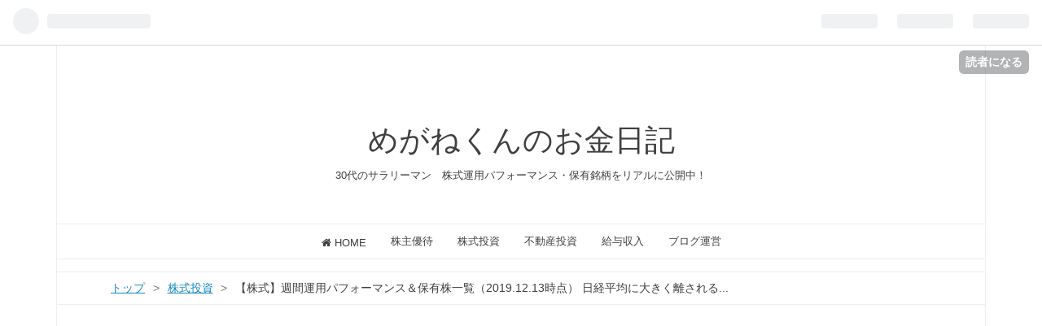

--- FILE ---
content_type: text/html; charset=utf-8
request_url: https://www.meganediary.net/entry/performance2019-12-2
body_size: 16306
content:
<!DOCTYPE html>
<html
  lang="ja"

data-admin-domain="//blog.hatena.ne.jp"
data-admin-origin="https://blog.hatena.ne.jp"
data-author="meganekunno"
data-avail-langs="ja en"
data-blog="meganekunno.hatenablog.com"
data-blog-comments-top-is-new="1"
data-blog-host="meganekunno.hatenablog.com"
data-blog-is-public="1"
data-blog-name="めがねくんのお金日記"
data-blog-owner="meganekunno"
data-blog-show-ads=""
data-blog-show-sleeping-ads=""
data-blog-uri="https://www.meganediary.net/"
data-blog-uuid="17391345971615649230"
data-blogs-uri-base="https://www.meganediary.net"
data-brand="pro"
data-data-layer="{&quot;hatenablog&quot;:{&quot;admin&quot;:{},&quot;analytics&quot;:{&quot;brand_property_id&quot;:&quot;&quot;,&quot;measurement_id&quot;:&quot;&quot;,&quot;non_sampling_property_id&quot;:&quot;&quot;,&quot;property_id&quot;:&quot;UA-114326560-1&quot;,&quot;separated_property_id&quot;:&quot;UA-29716941-17&quot;},&quot;blog&quot;:{&quot;blog_id&quot;:&quot;17391345971615649230&quot;,&quot;content_seems_japanese&quot;:&quot;true&quot;,&quot;disable_ads&quot;:&quot;custom_domain&quot;,&quot;enable_ads&quot;:&quot;false&quot;,&quot;enable_keyword_link&quot;:&quot;false&quot;,&quot;entry_show_footer_related_entries&quot;:&quot;true&quot;,&quot;force_pc_view&quot;:&quot;true&quot;,&quot;is_public&quot;:&quot;true&quot;,&quot;is_responsive_view&quot;:&quot;true&quot;,&quot;is_sleeping&quot;:&quot;false&quot;,&quot;lang&quot;:&quot;ja&quot;,&quot;name&quot;:&quot;\u3081\u304c\u306d\u304f\u3093\u306e\u304a\u91d1\u65e5\u8a18&quot;,&quot;owner_name&quot;:&quot;meganekunno&quot;,&quot;uri&quot;:&quot;https://www.meganediary.net/&quot;},&quot;brand&quot;:&quot;pro&quot;,&quot;page_id&quot;:&quot;entry&quot;,&quot;permalink_entry&quot;:{&quot;author_name&quot;:&quot;meganekunno&quot;,&quot;categories&quot;:&quot;\u682a\u5f0f\u6295\u8cc7&quot;,&quot;character_count&quot;:1846,&quot;date&quot;:&quot;2019-12-14&quot;,&quot;entry_id&quot;:&quot;26006613483175130&quot;,&quot;first_category&quot;:&quot;\u682a\u5f0f\u6295\u8cc7&quot;,&quot;hour&quot;:&quot;16&quot;,&quot;title&quot;:&quot;\u3010\u682a\u5f0f\u3011\u9031\u9593\u904b\u7528\u30d1\u30d5\u30a9\u30fc\u30de\u30f3\u30b9\uff06\u4fdd\u6709\u682a\u4e00\u89a7\uff082019.12.13\u6642\u70b9\uff09 \u65e5\u7d4c\u5e73\u5747\u306b\u5927\u304d\u304f\u96e2\u3055\u308c\u308b...&quot;,&quot;uri&quot;:&quot;https://www.meganediary.net/entry/performance2019-12-2&quot;},&quot;pro&quot;:&quot;pro&quot;,&quot;router_type&quot;:&quot;blogs&quot;}}"
data-device="pc"
data-dont-recommend-pro="false"
data-global-domain="https://hatena.blog"
data-globalheader-color="b"
data-globalheader-type="pc"
data-has-touch-view="1"
data-help-url="https://help.hatenablog.com"
data-no-suggest-touch-view="1"
data-page="entry"
data-parts-domain="https://hatenablog-parts.com"
data-plus-available="1"
data-pro="true"
data-router-type="blogs"
data-sentry-dsn="https://03a33e4781a24cf2885099fed222b56d@sentry.io/1195218"
data-sentry-environment="production"
data-sentry-sample-rate="0.1"
data-static-domain="https://cdn.blog.st-hatena.com"
data-version="290ad662750024ea17472b9c1b7e66"




  data-initial-state="{}"

  >
  <head prefix="og: http://ogp.me/ns# fb: http://ogp.me/ns/fb# article: http://ogp.me/ns/article#">

  

  
  <meta name="viewport" content="width=device-width, initial-scale=1.0" />


  


  

  <meta name="robots" content="max-image-preview:large" />


  <meta charset="utf-8"/>
  <meta http-equiv="X-UA-Compatible" content="IE=7; IE=9; IE=10; IE=11" />
  <title>【株式】週間運用パフォーマンス＆保有株一覧（2019.12.13時点） 日経平均に大きく離される... - めがねくんのお金日記</title>

  
  <link rel="canonical" href="https://www.meganediary.net/entry/performance2019-12-2"/>



  

<meta itemprop="name" content="【株式】週間運用パフォーマンス＆保有株一覧（2019.12.13時点） 日経平均に大きく離される... - めがねくんのお金日記"/>

  <meta itemprop="image" content="https://cdn.image.st-hatena.com/image/scale/649e2cd6f69cb14afeef2a23e6adb599dd5f098d/backend=imagemagick;version=1;width=1300/https%3A%2F%2Fcdn-ak.f.st-hatena.com%2Fimages%2Ffotolife%2Fm%2Fmeganekunno%2F20191214%2F20191214164830.png"/>


  <meta property="og:title" content="【株式】週間運用パフォーマンス＆保有株一覧（2019.12.13時点） 日経平均に大きく離される... - めがねくんのお金日記"/>
<meta property="og:type" content="article"/>
  <meta property="og:url" content="https://www.meganediary.net/entry/performance2019-12-2"/>

  <meta property="og:image" content="https://cdn.image.st-hatena.com/image/scale/649e2cd6f69cb14afeef2a23e6adb599dd5f098d/backend=imagemagick;version=1;width=1300/https%3A%2F%2Fcdn-ak.f.st-hatena.com%2Fimages%2Ffotolife%2Fm%2Fmeganekunno%2F20191214%2F20191214164830.png"/>

<meta property="og:image:alt" content="【株式】週間運用パフォーマンス＆保有株一覧（2019.12.13時点） 日経平均に大きく離される... - めがねくんのお金日記"/>
    <meta property="og:description" content="株式運用成績＆保有株一覧の報告です。 2019年12月第2週（2019.12.9～2019.12.13）の株式運用パフォーマンス＆保有株一覧です。 今週の振り返り パフォーマンス 保有株一覧 週間値上がり額上位銘柄 週間値下がり額上位銘柄 週間値下がり額１位：フィル・カンパニー 主力銘柄について（定義：総投資金額の５％以上） 今週の売買 今週の振り返り 今週のMYポートフォリオは調整となりました。 さすがにそろそろ調整かなと思っていたので予想どおりです。 しかし、日経平均が絶好調なのが悔しいです。 パフォーマンスで日経平均に大きく離されてしまいました。 来週は新興市場や中小型株に資金が向かって…" />
<meta property="og:site_name" content="めがねくんのお金日記"/>

  <meta property="article:published_time" content="2019-12-14T07:59:14Z" />

    <meta property="article:tag" content="株式投資" />
      <meta name="twitter:card"  content="summary_large_image" />
    <meta name="twitter:image" content="https://cdn.image.st-hatena.com/image/scale/649e2cd6f69cb14afeef2a23e6adb599dd5f098d/backend=imagemagick;version=1;width=1300/https%3A%2F%2Fcdn-ak.f.st-hatena.com%2Fimages%2Ffotolife%2Fm%2Fmeganekunno%2F20191214%2F20191214164830.png" />  <meta name="twitter:title" content="【株式】週間運用パフォーマンス＆保有株一覧（2019.12.13時点） 日経平均に大きく離される... - めがねくんのお金日記" />    <meta name="twitter:description" content="株式運用成績＆保有株一覧の報告です。 2019年12月第2週（2019.12.9～2019.12.13）の株式運用パフォーマンス＆保有株一覧です。 今週の振り返り パフォーマンス 保有株一覧 週間値上がり額上位銘柄 週間値下がり額上位銘柄 週間値下がり額１位：フィル・カンパニー 主力銘柄について（定義：総投資金額の５％…" />  <meta name="twitter:app:name:iphone" content="はてなブログアプリ" />
  <meta name="twitter:app:id:iphone" content="583299321" />
  <meta name="twitter:app:url:iphone" content="hatenablog:///open?uri=https%3A%2F%2Fwww.meganediary.net%2Fentry%2Fperformance2019-12-2" />  <meta name="twitter:site" content="@meganekunno" />
  
    <meta name="description" content="株式運用成績＆保有株一覧の報告です。 2019年12月第2週（2019.12.9～2019.12.13）の株式運用パフォーマンス＆保有株一覧です。 今週の振り返り パフォーマンス 保有株一覧 週間値上がり額上位銘柄 週間値下がり額上位銘柄 週間値下がり額１位：フィル・カンパニー 主力銘柄について（定義：総投資金額の５％以上） 今週の売買 今週の振り返り 今週のMYポートフォリオは調整となりました。 さすがにそろそろ調整かなと思っていたので予想どおりです。 しかし、日経平均が絶好調なのが悔しいです。 パフォーマンスで日経平均に大きく離されてしまいました。 来週は新興市場や中小型株に資金が向かって…" />
    <meta name="google-site-verification" content="YZ7_0-rl4o0ZeNTMvnWqqQfHsb6QWZ-kxHKAg5VOPVc" />
    <meta name="keywords" content="&lt;meta name=&quot;keywords&quot; content=&quot;めがねくん,株主優待,地方在住,不動産投資&quot; &gt;" />


  
<script
  id="embed-gtm-data-layer-loader"
  data-data-layer-page-specific="{&quot;hatenablog&quot;:{&quot;blogs_permalink&quot;:{&quot;entry_afc_issued&quot;:&quot;false&quot;,&quot;has_related_entries_with_elasticsearch&quot;:&quot;true&quot;,&quot;is_blog_sleeping&quot;:&quot;false&quot;,&quot;blog_afc_issued&quot;:&quot;false&quot;,&quot;is_author_pro&quot;:&quot;true&quot;}}}"
>
(function() {
  function loadDataLayer(elem, attrName) {
    if (!elem) { return {}; }
    var json = elem.getAttribute(attrName);
    if (!json) { return {}; }
    return JSON.parse(json);
  }

  var globalVariables = loadDataLayer(
    document.documentElement,
    'data-data-layer'
  );
  var pageSpecificVariables = loadDataLayer(
    document.getElementById('embed-gtm-data-layer-loader'),
    'data-data-layer-page-specific'
  );

  var variables = [globalVariables, pageSpecificVariables];

  if (!window.dataLayer) {
    window.dataLayer = [];
  }

  for (var i = 0; i < variables.length; i++) {
    window.dataLayer.push(variables[i]);
  }
})();
</script>

<!-- Google Tag Manager -->
<script>(function(w,d,s,l,i){w[l]=w[l]||[];w[l].push({'gtm.start':
new Date().getTime(),event:'gtm.js'});var f=d.getElementsByTagName(s)[0],
j=d.createElement(s),dl=l!='dataLayer'?'&l='+l:'';j.async=true;j.src=
'https://www.googletagmanager.com/gtm.js?id='+i+dl;f.parentNode.insertBefore(j,f);
})(window,document,'script','dataLayer','GTM-P4CXTW');</script>
<!-- End Google Tag Manager -->











  <link rel="shortcut icon" href="https://www.meganediary.net/icon/favicon">
<link rel="apple-touch-icon" href="https://www.meganediary.net/icon/touch">
<link rel="icon" sizes="192x192" href="https://www.meganediary.net/icon/link">

  

<link rel="alternate" type="application/atom+xml" title="Atom" href="https://www.meganediary.net/feed"/>
<link rel="alternate" type="application/rss+xml" title="RSS2.0" href="https://www.meganediary.net/rss"/>

  <link rel="alternate" type="application/json+oembed" href="https://hatena.blog/oembed?url=https%3A%2F%2Fwww.meganediary.net%2Fentry%2Fperformance2019-12-2&amp;format=json" title="oEmbed Profile of 【株式】週間運用パフォーマンス＆保有株一覧（2019.12.13時点） 日経平均に大きく離される..."/>
<link rel="alternate" type="text/xml+oembed" href="https://hatena.blog/oembed?url=https%3A%2F%2Fwww.meganediary.net%2Fentry%2Fperformance2019-12-2&amp;format=xml" title="oEmbed Profile of 【株式】週間運用パフォーマンス＆保有株一覧（2019.12.13時点） 日経平均に大きく離される..."/>
  
  <link rel="author" href="http://www.hatena.ne.jp/meganekunno/">

  

  
      <link rel="preload" href="https://cdn-ak.f.st-hatena.com/images/fotolife/m/meganekunno/20191214/20191214164830.png" as="image"/>


  
    
<link rel="stylesheet" type="text/css" href="https://cdn.blog.st-hatena.com/css/blog.css?version=290ad662750024ea17472b9c1b7e66"/>

    
  <link rel="stylesheet" type="text/css" href="https://usercss.blog.st-hatena.com/blog_style/17391345971615649230/ee219b6ec3040a3a15d18b528921bb709d6b0326"/>
  
  

  

  
<script> </script>

  
<style>
  div#google_afc_user,
  div.google-afc-user-container,
  div.google_afc_image,
  div.google_afc_blocklink {
      display: block !important;
  }
</style>


  

  
    <script type="application/ld+json">{"@context":"http://schema.org","@type":"Article","dateModified":"2019-12-14T16:59:14+09:00","datePublished":"2019-12-14T16:59:14+09:00","description":"株式運用成績＆保有株一覧の報告です。 2019年12月第2週（2019.12.9～2019.12.13）の株式運用パフォーマンス＆保有株一覧です。 今週の振り返り パフォーマンス 保有株一覧 週間値上がり額上位銘柄 週間値下がり額上位銘柄 週間値下がり額１位：フィル・カンパニー 主力銘柄について（定義：総投資金額の５％以上） 今週の売買 今週の振り返り 今週のMYポートフォリオは調整となりました。 さすがにそろそろ調整かなと思っていたので予想どおりです。 しかし、日経平均が絶好調なのが悔しいです。 パフォーマンスで日経平均に大きく離されてしまいました。 来週は新興市場や中小型株に資金が向かって…","headline":"【株式】週間運用パフォーマンス＆保有株一覧（2019.12.13時点） 日経平均に大きく離される...","image":["https://cdn-ak.f.st-hatena.com/images/fotolife/m/meganekunno/20191214/20191214164830.png"],"mainEntityOfPage":{"@id":"https://www.meganediary.net/entry/performance2019-12-2","@type":"WebPage"}}</script>

  

  <!-- Global site tag (gtag.js) - Google Analytics -->
<script async src="https://www.googletagmanager.com/gtag/js?id=UA-131438114-1"></script>
<script>
  window.dataLayer = window.dataLayer || [];
  function gtag(){dataLayer.push(arguments);}
  gtag('js', new Date());

  gtag('config', 'UA-131438114-1');
</script>

<script async src="//pagead2.googlesyndication.com/pagead/js/adsbygoogle.js"></script>
<script>
  (adsbygoogle = window.adsbygoogle || []).push({
    google_ad_client: "ca-pub-4512036667570217",
    enable_page_level_ads: true
  });
</script>

<script async src="//pagead2.googlesyndication.com/pagead/js/adsbygoogle.js"></script>
<script>
     (adsbygoogle = window.adsbygoogle || []).push({
          google_ad_client: "ca-pub-4512036667570217",
          enable_page_level_ads: true
     });
</script>

<script data-ad-client="ca-pub-4512036667570217" async src="https://pagead2.googlesyndication.com/pagead/js/adsbygoogle.js"></script>

  

</head>

  <body class="page-entry enable-top-editarea enable-bottom-editarea category-株式投資 globalheader-ng-enabled">
    

<div id="globalheader-container"
  data-brand="hatenablog"
  
  >
  <iframe id="globalheader" height="37" frameborder="0" allowTransparency="true"></iframe>
</div>


  
  
  
    <nav class="
      blog-controlls
      
    ">
      <div class="blog-controlls-blog-icon">
        <a href="https://www.meganediary.net/">
          <img src="https://cdn.image.st-hatena.com/image/square/80fd41f1c030e81d85ce0a321a1aa558462b615c/backend=imagemagick;height=128;version=1;width=128/https%3A%2F%2Fcdn.user.blog.st-hatena.com%2Fblog_custom_icon%2F151002569%2F1518410344521649" alt="めがねくんのお金日記"/>
        </a>
      </div>
      <div class="blog-controlls-title">
        <a href="https://www.meganediary.net/">めがねくんのお金日記</a>
      </div>
      <a href="https://blog.hatena.ne.jp/meganekunno/meganekunno.hatenablog.com/subscribe?utm_medium=button&amp;utm_campaign=subscribe_blog&amp;utm_source=blogs_topright_button" class="blog-controlls-subscribe-btn test-blog-header-controlls-subscribe">
        読者になる
      </a>
    </nav>
  

  <div id="container">
    <div id="container-inner">
      <header id="blog-title" data-brand="hatenablog">
  <div id="blog-title-inner" >
    <div id="blog-title-content">
      <h1 id="title"><a href="https://www.meganediary.net/">めがねくんのお金日記</a></h1>
      
        <h2 id="blog-description">30代のサラリーマン　株式運用パフォーマンス・保有銘柄をリアルに公開中！</h2>
      
    </div>
  </div>
</header>

      
  <div id="top-editarea">
    <link type="text/css" rel="stylesheet" href="https://hatena.wackwack.net/v1.1/css/fulldisplay.min.css"/>

<nav id="gnav">
    <div class="gnav-inner" id="menu-scroll">
        <div class="menu"><a href="https://www.meganediary.net/"><i class="fa fa-home" aria-hidden="true"></i> HOME</a></div>
    <div class="menu"><a href="https://www.meganediary.net/archive/category/%E6%A0%AA%E4%B8%BB%E5%84%AA%E5%BE%85"></i> 株主優待</a></div>
    <div class="menu"><a href="https://www.meganediary.net/archive/category/%E6%A0%AA%E5%BC%8F%E6%8A%95%E8%B3%87"></i> 株式投資</a></div>
    <div class="menu"><a href="https://www.meganediary.net/archive/category/%E4%B8%8D%E5%8B%95%E7%94%A3%E6%8A%95%E8%B3%87"></i> 不動産投資</a></div>
    <div class="menu"><a href="https://www.meganediary.net/archive/category/%E7%B5%A6%E4%B8%8E%E5%8F%8E%E5%85%A5"></i> 給与収入</a></div>
    <div class="menu"><a href="https://www.meganediary.net/archive/category/%E3%83%96%E3%83%AD%E3%82%B0%E9%81%8B%E5%96%B6"></i> ブログ運営</a></div>
    </div>
</nav>



  </div>


      
          <div id="top-box">
    <div class="breadcrumb" data-test-id="breadcrumb">
      <div class="breadcrumb-inner">
        <a class="breadcrumb-link" href="https://www.meganediary.net/"><span>トップ</span></a>          <span class="breadcrumb-gt">&gt;</span>          <span class="breadcrumb-child">            <a class="breadcrumb-child-link" href="https://www.meganediary.net/archive/category/%E6%A0%AA%E5%BC%8F%E6%8A%95%E8%B3%87"><span>株式投資</span></a>          </span>            <span class="breadcrumb-gt">&gt;</span>          <span class="breadcrumb-child">            <span>【株式】週間運用パフォーマンス＆保有株一覧（2019.12.13時点） 日経平均に大きく離される...</span>          </span>      </div>
    </div>
  </div>
  <script type="application/ld+json" class="test-breadcrumb-json-ld">
    {"@type":"BreadcrumbList","itemListElement":[{"position":1,"item":{"@id":"https://www.meganediary.net/","name":"トップ"},"@type":"ListItem"},{"position":2,"item":{"name":"株式投資","@id":"https://www.meganediary.net/archive/category/%E6%A0%AA%E5%BC%8F%E6%8A%95%E8%B3%87"},"@type":"ListItem"}],"@context":"http://schema.org"}
  </script>
      
      




<div id="content" class="hfeed"
  
  >
  <div id="content-inner">
    <div id="wrapper">
      <div id="main">
        <div id="main-inner">
          

          



          
  
  <!-- google_ad_section_start -->
  <!-- rakuten_ad_target_begin -->
  
  
  

  

  
    
      
        <article class="entry hentry test-hentry js-entry-article date-first autopagerize_page_element chars-2000 words-100 mode-html entry-odd" id="entry-26006613483175130" data-keyword-campaign="" data-uuid="26006613483175130" data-publication-type="entry">
  <div class="entry-inner">
    <header class="entry-header">
  
    <div class="date entry-date first">
    <a href="https://www.meganediary.net/archive/2019/12/14" rel="nofollow">
      <time datetime="2019-12-14T07:59:14Z" title="2019-12-14T07:59:14Z">
        <span class="date-year">2019</span><span class="hyphen">-</span><span class="date-month">12</span><span class="hyphen">-</span><span class="date-day">14</span>
      </time>
    </a>
      </div>
  <h1 class="entry-title">
  <a href="https://www.meganediary.net/entry/performance2019-12-2" class="entry-title-link bookmark">【株式】週間運用パフォーマンス＆保有株一覧（2019.12.13時点） 日経平均に大きく離される...</a>
</h1>

  
  

  <div class="entry-categories categories">
    
    <a href="https://www.meganediary.net/archive/category/%E6%A0%AA%E5%BC%8F%E6%8A%95%E8%B3%87" class="entry-category-link category-株式投資">株式投資</a>
    
  </div>


  
  <div class="customized-header">
    <div class="entry-header-html"><script>
var adsenseCode = (function () {/*
<p></p>
<script async src="//pagead2.googlesyndication.com/pagead/js/adsbygoogle.js"></scrip>
<!-- レスポンシブ_記事下 -->
<ins class="adsbygoogle"
     style="display:block"
     data-ad-client="ca-pub-4512036667570217"
     data-ad-slot="7561350544"
     data-ad-format="auto"
     data-full-width-responsive="true"></ins>
<script>
(adsbygoogle = window.adsbygoogle || []).push({});
</scrip>
<p></p>
*/}).toString().match(/\/\*([^]*)\*\//)[1].replace(/scrip>/g, 'script>');

addEventListener("DOMContentLoaded", function() {
    var $target = $('.entry-content h3,h4');  // 大見出しと中見出し
    if ($target.size() > 0) {
        // 「真ん中」の大見出しと中見出しの直後に入れる
        $target.eq(Math.floor($target.size() / 2)).after($('.insentense-adsense'));
    } else {
        // 大見出しと中見出しがなかったら、ともかく真ん中の段落に入れる
        $target = $('.entry-content p, .entry-content div');
        $target.eq(Math.floor($target.size() / 2)).before($('.insentense-adsense'));
    }

    $('.insentense-adsense').html(adsenseCode);
}, false);
</script>
<div class="insentense-adsense"></div></div>
  </div>


  

</header>

    


    <div class="entry-content hatenablog-entry">
  
    <p><img class="hatena-fotolife" title="f:id:meganekunno:20191214164830p:plain" src="https://cdn-ak.f.st-hatena.com/images/fotolife/m/meganekunno/20191214/20191214164830.png" alt="f:id:meganekunno:20191214164830p:plain" /></p>
<p>株式運用成績＆保有株一覧の報告です。</p>
<p> </p>
<p>2019年12月第2週（2019.12.9～2019.12.13）の株式運用パフォーマンス＆保有株一覧です。</p>
<p> </p>
<ul class="table-of-contents">
    <li><a href="#今週の振り返り">今週の振り返り</a><ul>
            <li><a href="#パフォーマンス">パフォーマンス</a></li>
        </ul>
    </li>
    <li><a href="#保有株一覧">保有株一覧</a><ul>
            <li><a href="#週間値上がり額上位銘柄">週間値上がり額上位銘柄</a></li>
            <li><a href="#週間値下がり額上位銘柄">週間値下がり額上位銘柄 </a><ul>
                    <li><a href="#週間値下がり額１位フィルカンパニー">週間値下がり額１位：フィル・カンパニー</a></li>
                </ul>
            </li>
            <li><a href="#主力銘柄について定義総投資金額の５以上">主力銘柄について（定義：総投資金額の５％以上）</a></li>
        </ul>
    </li>
    <li><a href="#今週の売買">今週の売買</a></li>
</ul>
<p> </p>
<h3 id="今週の振り返り"><span style="color: #000000;">今週の振り返り</span></h3>
<p>今週の<span style="color: #ff0000;"><strong>MYポートフォリオは調整</strong></span>となりました。</p>
<p>さすがにそろそろ調整かなと思っていたので予想どおりです。</p>
<p> </p>
<p>しかし、<strong>日経平均が絶好調</strong>なのが悔しいです。</p>
<p>パフォーマンスで日経平均に大きく離されてしまいました。</p>
<p> </p>
<p>来週は新興市場や中小型株に資金が向かってくれると信じています。</p>
<p> </p>
<p>日本株については製造業を中心にキビシイ経営が続いているようなので、指数連動型の投資信託を年内にいったん利益確定しようと思います。 </p>
<p>日経平均とJPX400に連動する投資信託で合計50万円ほどです。</p>
<p> </p>
<p>日本株が下げた時に個別株へ突っ込む資金とする予定です。</p>
<p> </p>
<p>
<script src="https://platform.twitter.com/widgets.js" charset="utf-8" async=""></script>
</p>
<h4 id="パフォーマンス"><span style="color: #000000;">パフォーマンス</span></h4>
<p>【2019年 年間パフォーマンスの推移表】</p>
<p><img class="hatena-fotolife" title="f:id:meganekunno:20191214165158p:plain" src="https://cdn-ak.f.st-hatena.com/images/fotolife/m/meganekunno/20191214/20191214165158.png" alt="f:id:meganekunno:20191214165158p:plain" /></p>
<p><span style="color: #666666; font-size: 80%;">※ ディーツ法で計算。新規投入資金は計算期間の初めに入金したものとして計算。</span></p>
<p> </p>
<table>
<tbody>
<tr>
<th>年初比</th>
<td align="right"><span style="color: #0000cc;">+20.74%</span></td>
</tr>
<tr>
<th>先週末比</th>
<td align="right"><span style="color: #ff0000;">-2.90%</span></td>
</tr>
</tbody>
</table>
<p>＜参考＞YH：+24.34%（2019.12.6）</p>
<p> </p>
<p>今週（2019年12月第2週）の運用損益は先週末比<span style="color: #ff0000;"><strong>-2.90%</strong></span>となりました。</p>
<p>かなりのマイナス値となってしまいました...</p>
<p> </p>
<p>日経平均（<span style="color: #0000cc;">+2.86%</span>）、TOPIX（<span style="color: #0000cc;">+1.55%</span>）、マザーズ（<span style="color: #ff0000;">-2.83%</span>）の主要３市場をすべてを下回るパフォーマンスでした。</p>
<p> </p>
<p>日経平均株価は24,000円台へ突入するほど調子がよかったのですが、新興市場はIPO銘柄を除いて不調でした。優待ブロガーの調子も芳しくなかったようです。</p>
<p> </p>
<p>とくに中小型株は先週まで調子がよかったので、いったん調整となりました。</p>
<p> </p>
<p>年初比のリターンは<strong><span style="color: #0000cc;">+20.74%</span></strong>にまで調整。</p>
<p> </p>
<p>日経平均（<span style="color: #0000cc;">+20.03%</span>）のパフォーマンスに追い抜かれそうです。</p>
<p> </p>
<p>しかし！<strong>週明けはリバウンドが期待</strong>できると思っています。</p>
<p>どこまで戻すかな～</p>
<p> </p>
<p>※<a href="https://investor-ranking.hatenablog.com/">株クラパフォーマンスランキング</a>参加中です！</p>
<p> </p>
<h3 id="保有株一覧"><span style="color: #000000;">保有株一覧</span></h3>
<p>コード順に表示しています（並び順は気分で変わります） </p>
<p><img class="hatena-fotolife" title="f:id:meganekunno:20191214165342p:plain" src="https://cdn-ak.f.st-hatena.com/images/fotolife/m/meganekunno/20191214/20191214165342.png" alt="f:id:meganekunno:20191214165342p:plain" /></p>
<p>今週はトレードなしのため現金は<strong>631,566円</strong>（先週末比±0円<span style="color: #000000;">）となりました。</span></p>
<p>CP（キャッシュポジション）は<strong>6.32%</strong>となり少し上昇。</p>
<p> </p>
<h4 id="週間値上がり額上位銘柄"><span style="color: #000000;">週間値上がり額上位銘柄</span></h4>
<table>
<tbody>
<tr>
<th>1位</th>
<td><span style="color: #0000cc;">沖縄セルラー電話</span></td>
<td align="right"><span style="color: #0000cc;">+14,500円</span></td>
</tr>
<tr>
<th>2位</th>
<td><span style="color: #0000cc;">インフォコム</span></td>
<td align="right"><span style="color: #0000cc;">+5,700円</span></td>
</tr>
<tr>
<th>3位</th>
<td><span style="color: #0000cc;">高速</span></td>
<td align="right"><span style="color: #0000cc;">+5,500円</span></td>
</tr>
</tbody>
</table>
<p> </p>
<p>とくに目立って上昇した銘柄はありませんでした。</p>
<p>調子がよかったのは大型株だけだったみたいですね。</p>
<p> </p>
<h4 id="週間値下がり額上位銘柄"><span style="color: #000000;">週間値下がり額上位銘柄 </span></h4>
<table>
<tbody>
<tr>
<th>1位</th>
<td><span style="color: #0000cc;">フィル・カンパニー</span></td>
<td align="right"><span style="color: #ff0000;">-93,000円</span></td>
</tr>
<tr>
<th>2位</th>
<td><span style="color: #0000cc;">OSGコーポレーション</span></td>
<td align="right"><span style="color: #ff0000;">-65,230円</span></td>
</tr>
<tr>
<th>3位</th>
<td><span style="color: #0000cc;">PRTIMES</span></td>
<td align="right"><span style="color: #ff0000;">-40,500円</span></td>
</tr>
</tbody>
</table>
<p> </p>
<h5 id="週間値下がり額１位フィルカンパニー">週間値下がり額１位：フィル・カンパニー</h5>
<p><span style="color: #0000cc;">フィル・カンパニー</span>（3267）が大幅下落となりました。</p>
<p> </p>
<p>2019年12月9日（月）に発表した「当社事業の進捗状況に関する速報」の数値がイマイチだったことが理由です。</p>
<p> </p>
<p><span style="color: #0000cc;"><strong>2019年Q4の受注高は過去最高額</strong></span>となりました。</p>
<p> </p>
<p>しかし、通期で見ると工事の受注高の伸びは、2018年：40億円→2019年：42億円と大幅に鈍化してしまい高成長に疑問が付いてしまいました。</p>
<p> </p>
<p>前期は大幅に伸びていたことから（2017年：24億円→2018年：40億円）、早くも業績の踊り場を迎えてしまったのでしょうか？</p>
<p> </p>
<p>IR資料からグラフを作成してみると、成長の鈍化がよくわかります。</p>
<p> <img class="hatena-fotolife" title="f:id:meganekunno:20191214165431p:plain" src="https://cdn-ak.f.st-hatena.com/images/fotolife/m/meganekunno/20191214/20191214165431.png" alt="f:id:meganekunno:20191214165431p:plain" /></p>
<p>2020年1月10日（金）に2019年11月期の本決算が発表される予定です。</p>
<p> </p>
<p>今期の着地が計画どおりとなったのか注目です。</p>
<p>併せて、2020年11月期の業績予想もどのような数値を出してくるのか要注目です。</p>
<p> </p>
<p>そういえば、１年以上前に<strong>日本郵政キャピタルと提携したのですが、いまだに具体的な案件は発表されていません。</strong></p>
<p> </p>
<p>なんかしらのリリースを出してくれれば、株価も反応すると思うのですがね。</p>
<p>上手くいっていないのでしょうか？</p>
<p> </p>
<p>あとは、いったんあきらめた東証１部への指定替えに期待です。</p>
<p> </p>
<h4 id="主力銘柄について定義総投資金額の５以上"><span style="color: #000000;">主力銘柄について（定義：総投資金額の５％以上）</span></h4>
<p> </p>
<div class="box"><span class="box-title" style="font-size: 80%;">主力銘柄</span>
<ul>
<li><span style="color: #0000cc;"><span style="color: #0000cc;"><span style="color: #0000cc;">フィル・カンパニー<span style="color: #000000;">（3267）</span></span></span></span></li>
<li><span style="color: #0000cc;"><span style="color: #0000cc;"><span style="color: #000000;"><span style="color: #0000cc;">ハウスドゥ</span>（3457）</span></span></span></li>
<li><span style="color: #0000cc;">PRTIMES</span>（3922）</li>
<li><span style="color: #0000cc;">ビーグリー</span>（3981）</li>
</ul>
</div>
<p> </p>
<p>主力銘柄に変動なし。</p>
<p> </p>
<h3 id="今週の売買"><span style="color: #000000;">今週の売買</span></h3>
<p>なし。</p>
<p> </p>
    
    




    

  
</div>

    
  <footer class="entry-footer">
    
    <div class="entry-tags-wrapper">
  <div class="entry-tags">  </div>
</div>

    <p class="entry-footer-section track-inview-by-gtm" data-gtm-track-json="{&quot;area&quot;: &quot;finish_reading&quot;}">
  <span class="author vcard"><span class="fn" data-load-nickname="1" data-user-name="meganekunno" >meganekunno</span></span>
  <span class="entry-footer-time"><a href="https://www.meganediary.net/entry/performance2019-12-2"><time data-relative datetime="2019-12-14T07:59:14Z" title="2019-12-14T07:59:14Z" class="updated">2019-12-14 16:59</time></a></span>
  
  
  
    <span class="
      entry-footer-subscribe
      
    " data-test-blog-controlls-subscribe>
      <a href="https://blog.hatena.ne.jp/meganekunno/meganekunno.hatenablog.com/subscribe?utm_medium=button&amp;utm_campaign=subscribe_blog&amp;utm_source=blogs_entry_footer">
        読者になる
      </a>
    </span>
  
</p>

    

    
<div class="social-buttons">
  
  
    <div class="social-button-item">
      <a href="https://b.hatena.ne.jp/entry/s/www.meganediary.net/entry/performance2019-12-2" class="hatena-bookmark-button" data-hatena-bookmark-url="https://www.meganediary.net/entry/performance2019-12-2" data-hatena-bookmark-layout="vertical-balloon" data-hatena-bookmark-lang="ja" title="この記事をはてなブックマークに追加"><img src="https://b.st-hatena.com/images/entry-button/button-only.gif" alt="この記事をはてなブックマークに追加" width="20" height="20" style="border: none;" /></a>
    </div>
  
  
    <div class="social-button-item">
      <div class="fb-share-button" data-layout="box_count" data-href="https://www.meganediary.net/entry/performance2019-12-2"></div>
    </div>
  
  
    
    
    <div class="social-button-item">
      <a
          class="entry-share-button entry-share-button-twitter test-share-button-twitter"
          href="https://x.com/intent/tweet?text=%E3%80%90%E6%A0%AA%E5%BC%8F%E3%80%91%E9%80%B1%E9%96%93%E9%81%8B%E7%94%A8%E3%83%91%E3%83%95%E3%82%A9%E3%83%BC%E3%83%9E%E3%83%B3%E3%82%B9%EF%BC%86%E4%BF%9D%E6%9C%89%E6%A0%AA%E4%B8%80%E8%A6%A7%EF%BC%882019.12.13%E6%99%82%E7%82%B9%EF%BC%89+%E6%97%A5%E7%B5%8C%E5%B9%B3%E5%9D%87%E3%81%AB%E5%A4%A7%E3%81%8D%E3%81%8F%E9%9B%A2%E3%81%95%E3%82%8C%E3%82%8B...+-+%E3%82%81%E3%81%8C%E3%81%AD%E3%81%8F%E3%82%93%E3%81%AE%E3%81%8A%E9%87%91%E6%97%A5%E8%A8%98&amp;url=https%3A%2F%2Fwww.meganediary.net%2Fentry%2Fperformance2019-12-2"
          title="X（Twitter）で投稿する"
        ></a>
    </div>
  
  
  
  
  
  
</div>

    

    <div class="customized-footer">
      

        

          <div class="entry-footer-modules" id="entry-footer-secondary-modules">      
<div class="hatena-module hatena-module-related-entries" >
      
  <!-- Hatena-Epic-has-related-entries-with-elasticsearch:true -->
  <div class="hatena-module-title">
    関連記事
  </div>
  <div class="hatena-module-body">
    <ul class="related-entries hatena-urllist urllist-with-thumbnails">
  
  
    
    <li class="urllist-item related-entries-item">
      <div class="urllist-item-inner related-entries-item-inner">
        
          
                      <a class="urllist-image-link related-entries-image-link" href="https://www.meganediary.net/entry/performance2020-6-3">
  <img alt="【株式】週間運用パフォーマンス＆保有株一覧（2020.6.19時点） 上昇するも日経平均の背中が遠い..." src="https://cdn.image.st-hatena.com/image/square/c546b3331880e916405fc5dfa9b844a8de347e16/backend=imagemagick;height=100;version=1;width=100/https%3A%2F%2Fcdn-ak.f.st-hatena.com%2Fimages%2Ffotolife%2Fm%2Fmeganekunno%2F20200620%2F20200620103814.png" class="urllist-image related-entries-image" title="【株式】週間運用パフォーマンス＆保有株一覧（2020.6.19時点） 上昇するも日経平均の背中が遠い..." width="100" height="100" loading="lazy">
</a>
            <div class="urllist-date-link related-entries-date-link">
  <a href="https://www.meganediary.net/archive/2020/06/20" rel="nofollow">
    <time datetime="2020-06-20T01:45:04Z" title="2020年6月20日">
      2020-06-20
    </time>
  </a>
</div>

          <a href="https://www.meganediary.net/entry/performance2020-6-3" class="urllist-title-link related-entries-title-link  urllist-title related-entries-title">【株式】週間運用パフォーマンス＆保有株一覧（2020.6.19時点） 上昇するも日経平均の背中が遠い…</a>




          
          

                      <div class="urllist-entry-body related-entries-entry-body">株式運用成績＆保有株一覧の報告です。 2020年6月第3週（2020.6…</div>
      </div>
    </li>
  
    
    <li class="urllist-item related-entries-item">
      <div class="urllist-item-inner related-entries-item-inner">
        
          
                      <a class="urllist-image-link related-entries-image-link" href="https://www.meganediary.net/entry/performance2020-2-1">
  <img alt="【株式】週間運用パフォーマンス＆保有株一覧（2020.2.7時点） 相場は堅調に推移" src="https://cdn.image.st-hatena.com/image/square/772e258dc5dec0a7ea7934e75ebd5a34a652ec29/backend=imagemagick;height=100;version=1;width=100/https%3A%2F%2Fcdn-ak.f.st-hatena.com%2Fimages%2Ffotolife%2Fm%2Fmeganekunno%2F20200209%2F20200209144820.png" class="urllist-image related-entries-image" title="【株式】週間運用パフォーマンス＆保有株一覧（2020.2.7時点） 相場は堅調に推移" width="100" height="100" loading="lazy">
</a>
            <div class="urllist-date-link related-entries-date-link">
  <a href="https://www.meganediary.net/archive/2020/02/09" rel="nofollow">
    <time datetime="2020-02-09T05:53:31Z" title="2020年2月9日">
      2020-02-09
    </time>
  </a>
</div>

          <a href="https://www.meganediary.net/entry/performance2020-2-1" class="urllist-title-link related-entries-title-link  urllist-title related-entries-title">【株式】週間運用パフォーマンス＆保有株一覧（2020.2.7時点） 相場は堅調に推移</a>




          
          

                      <div class="urllist-entry-body related-entries-entry-body">株式運用成績＆保有株一覧の報告です。 2020年2月第1週（2020.2…</div>
      </div>
    </li>
  
    
    <li class="urllist-item related-entries-item">
      <div class="urllist-item-inner related-entries-item-inner">
        
          
                      <a class="urllist-image-link related-entries-image-link" href="https://www.meganediary.net/entry/performance2019-11-5">
  <img alt="【株式】週間運用パフォーマンス＆保有株一覧（2019.11.29時点） 年初来高値更新中！ 強気相場に突入か？" src="https://cdn.image.st-hatena.com/image/square/6b278e4ae0c5486ec6b0355a329d0a1af24d69ba/backend=imagemagick;height=100;version=1;width=100/https%3A%2F%2Fcdn-ak.f.st-hatena.com%2Fimages%2Ffotolife%2Fm%2Fmeganekunno%2F20191130%2F20191130164536.png" class="urllist-image related-entries-image" title="【株式】週間運用パフォーマンス＆保有株一覧（2019.11.29時点） 年初来高値更新中！ 強気相場に突入か？" width="100" height="100" loading="lazy">
</a>
            <div class="urllist-date-link related-entries-date-link">
  <a href="https://www.meganediary.net/archive/2019/11/30" rel="nofollow">
    <time datetime="2019-11-30T07:51:47Z" title="2019年11月30日">
      2019-11-30
    </time>
  </a>
</div>

          <a href="https://www.meganediary.net/entry/performance2019-11-5" class="urllist-title-link related-entries-title-link  urllist-title related-entries-title">【株式】週間運用パフォーマンス＆保有株一覧（2019.11.29時点） 年初来高値更新中！ 強気相場…</a>




          
          

                      <div class="urllist-entry-body related-entries-entry-body">株式運用成績＆保有株一覧の報告です。 2019年11月第5週（2019.…</div>
      </div>
    </li>
  
    
    <li class="urllist-item related-entries-item">
      <div class="urllist-item-inner related-entries-item-inner">
        
          
                      <a class="urllist-image-link related-entries-image-link" href="https://www.meganediary.net/entry/performance2019-10-3">
  <img alt="【株式】週間運用パフォーマンス＆保有株一覧（2019.10.18時点） １銘柄を追加購入" src="https://cdn.image.st-hatena.com/image/square/4ae8ac41950fa7bbda1c45e10fa3c30dc83bf3d8/backend=imagemagick;height=100;version=1;width=100/https%3A%2F%2Fcdn-ak.f.st-hatena.com%2Fimages%2Ffotolife%2Fm%2Fmeganekunno%2F20191019%2F20191019111016.png" class="urllist-image related-entries-image" title="【株式】週間運用パフォーマンス＆保有株一覧（2019.10.18時点） １銘柄を追加購入" width="100" height="100" loading="lazy">
</a>
            <div class="urllist-date-link related-entries-date-link">
  <a href="https://www.meganediary.net/archive/2019/10/19" rel="nofollow">
    <time datetime="2019-10-19T02:14:47Z" title="2019年10月19日">
      2019-10-19
    </time>
  </a>
</div>

          <a href="https://www.meganediary.net/entry/performance2019-10-3" class="urllist-title-link related-entries-title-link  urllist-title related-entries-title">【株式】週間運用パフォーマンス＆保有株一覧（2019.10.18時点） １銘柄を追加購入</a>




          
          

                      <div class="urllist-entry-body related-entries-entry-body">株式運用成績＆保有株一覧の報告です。 2019年10月第3週（2019.…</div>
      </div>
    </li>
  
    
    <li class="urllist-item related-entries-item">
      <div class="urllist-item-inner related-entries-item-inner">
        
          
                      <a class="urllist-image-link related-entries-image-link" href="https://www.meganediary.net/entry/stock-performance">
  <img alt="【株式】週間運用パフォーマンス＆保有株一覧（2019.9.27時点） YH（年初来高値）更新！" src="https://cdn.image.st-hatena.com/image/square/d7be6215aa148dee0a16bb69a7cc31bac6e7b6a2/backend=imagemagick;height=100;version=1;width=100/https%3A%2F%2Fcdn-ak.f.st-hatena.com%2Fimages%2Ffotolife%2Fm%2Fmeganekunno%2F20190927%2F20190927213324.png" class="urllist-image related-entries-image" title="【株式】週間運用パフォーマンス＆保有株一覧（2019.9.27時点） YH（年初来高値）更新！" width="100" height="100" loading="lazy">
</a>
            <div class="urllist-date-link related-entries-date-link">
  <a href="https://www.meganediary.net/archive/2019/09/27" rel="nofollow">
    <time datetime="2019-09-27T12:46:24Z" title="2019年9月27日">
      2019-09-27
    </time>
  </a>
</div>

          <a href="https://www.meganediary.net/entry/stock-performance" class="urllist-title-link related-entries-title-link  urllist-title related-entries-title">【株式】週間運用パフォーマンス＆保有株一覧（2019.9.27時点） YH（年初来高値）更新！</a>




          
          

                      <div class="urllist-entry-body related-entries-entry-body">株式運用成績＆保有株一覧の報告です。 2019年9月第4週（2019.9…</div>
      </div>
    </li>
  
</ul>

  </div>
</div>
  </div>
        
  <div class="entry-footer-html"><div id="my-footer">
<script async src="//pagead2.googlesyndication.com/pagead/js/adsbygoogle.js"></script>
<!-- アドセンス１ -->
<ins class="adsbygoogle"
     style="display:inline-block;width:336px;height:280px"
     data-ad-client="ca-pub-4512036667570217"
     data-ad-slot="5837151431"></ins>
<script>
(adsbygoogle = window.adsbygoogle || []).push({});
</script>
</div>
 <script>
 var myFooter=document.getElementById("my-footer");var temp=myFooter.cloneNode(true);myFooter.parentNode.removeChild(myFooter);document.getElementsByClassName("entry-content")[0].appendChild(temp);
 </script>
 
 <a href="//stock.blogmura.com/yutai/ranking.html"><img src="//stock.blogmura.com/yutai/img/yutai88_31.gif" width="88" height="31" border="0" alt="にほんブログ村 株ブログ 株主優待へ" /></a><a href="//investment.blogmura.com/hudousantoushi_inkind/ranking.html"><img src="//investment.blogmura.com/hudousantoushi_inkind/img/hudousantoushi_inkind88_31.gif" width="88" height="31" border="0" alt="にほんブログ村 投資ブログ 現物不動産投資へ" /></a><br />
 
 <a href="//blog.with2.net/link/?1990177:2355" target="_blank"><img title="株主優待ランキング" src="https://blog.with2.net/img/banner/c/banner_1/br_c_2355_1.gif"></a><a href="//blog.with2.net/link/?1990177:1538" target="_blank"><img title="不動産投資ランキング" src="https://blog.with2.net/img/banner/c/banner_1/br_c_1538_1.gif"></a>
</div>


      
    </div>
    
  <div class="comment-box js-comment-box">
    
      <a class="leave-comment-title js-leave-comment-title">コメントを書く</a>
    
    <ul class="comment js-comment">
      <li class="read-more-comments" style="display: none;"><a>もっと読む</a></li>
    </ul>
    
  </div>

  </footer>

  </div>
</article>

      
      
    
  

  
  <!-- rakuten_ad_target_end -->
  <!-- google_ad_section_end -->
  
  
  
  <div class="pager pager-permalink permalink">
    
      
      <span class="pager-prev">
        <a href="https://www.meganediary.net/entry/hasegawa2019" rel="prev">
          <span class="pager-arrow">&laquo; </span>
          【株主優待】はせがわ（8230）から九州特…
        </a>
      </span>
    
    
      
      <span class="pager-next">
        <a href="https://www.meganediary.net/entry/kakeibo2019-10" rel="next">
          【家計簿】2019年10月 地方在住ひとり暮ら…
          <span class="pager-arrow"> &raquo;</span>
        </a>
      </span>
    
  </div>


  



        </div>
      </div>

      <aside id="box1">
  <div id="box1-inner">
  </div>
</aside>

    </div><!-- #wrapper -->

    
<aside id="box2">
  
  <div id="box2-inner">
    
      

<div class="hatena-module hatena-module-profile">
  <div class="hatena-module-title">
    プロフィール
  </div>
  <div class="hatena-module-body">
    
    <a href="https://www.meganediary.net/about" class="profile-icon-link">
      <img src="https://cdn.profile-image.st-hatena.com/users/meganekunno/profile.png?1518410390"
      alt="id:meganekunno" class="profile-icon" />
    </a>
    

    
    <span class="id">
      <a href="https://www.meganediary.net/about" class="hatena-id-link"><span data-load-nickname="1" data-user-name="meganekunno">id:meganekunno</span></a>
      
  
  
    <a href="https://blog.hatena.ne.jp/-/pro?plus_via=blog_plus_badge&amp;utm_source=pro_badge&amp;utm_medium=referral&amp;utm_campaign=register_pro" title="はてなブログPro"><i class="badge-type-pro">はてなブログPro</i></a>
  


    </span>
    

    

    
    <div class="profile-description">
      <p>株式投資で1800万円運用、不動産投資でアパート2棟を運営する普通のサラリーマンです。</p>

    </div>
    

    
      <div class="hatena-follow-button-box btn-subscribe js-hatena-follow-button-box"
  
  >

  <a href="#" class="hatena-follow-button js-hatena-follow-button">
    <span class="subscribing">
      <span class="foreground">読者です</span>
      <span class="background">読者をやめる</span>
    </span>
    <span class="unsubscribing" data-track-name="profile-widget-subscribe-button" data-track-once>
      <span class="foreground">読者になる</span>
      <span class="background">読者になる</span>
    </span>
  </a>
  <div class="subscription-count-box js-subscription-count-box">
    <i></i>
    <u></u>
    <span class="subscription-count js-subscription-count">
    </span>
  </div>
</div>

    

    
      <div class="hatena-follow-button-box">
        <a href="https://twitter.com/meganekunno" title="X（Twitter）アカウント" class="btn-twitter" data-lang="ja">
          <img src="https://cdn.blog.st-hatena.com/images/theme/plofile-socialize-x.svg?version=290ad662750024ea17472b9c1b7e66" alt="X">
          <span>
            @meganekunnoをフォロー
          </span>
        </a>
      </div>
    

    <div class="profile-about">
      <a href="https://www.meganediary.net/about">このブログについて</a>
    </div>

  </div>
</div>

    
      

<div class="hatena-module hatena-module-category">
  <div class="hatena-module-title">
    カテゴリー
  </div>
  <div class="hatena-module-body">
    <ul class="hatena-urllist">
      
        <li>
          <a href="https://www.meganediary.net/archive/category/%E3%83%96%E3%83%AD%E3%82%B0%E9%81%8B%E5%96%B6" class="category-ブログ運営">
            ブログ運営 (14)
          </a>
        </li>
      
        <li>
          <a href="https://www.meganediary.net/archive/category/%E3%83%9D%E3%82%A4%E3%83%B3%E3%83%88" class="category-ポイント">
            ポイント (7)
          </a>
        </li>
      
        <li>
          <a href="https://www.meganediary.net/archive/category/%E4%B8%8D%E5%8B%95%E7%94%A3%E6%8A%95%E8%B3%87" class="category-不動産投資">
            不動産投資 (48)
          </a>
        </li>
      
        <li>
          <a href="https://www.meganediary.net/archive/category/%E4%B8%8D%E5%8B%95%E7%94%A3%E6%8A%95%E8%B3%87-%E3%82%BB%E3%83%9F%E3%83%AA%E3%82%BF%E3%82%A4%E3%82%A2" class="category-不動産投資-セミリタイア">
            不動産投資-セミリタイア (1)
          </a>
        </li>
      
        <li>
          <a href="https://www.meganediary.net/archive/category/%E4%B8%8D%E5%8B%95%E7%94%A3%E6%8A%95%E8%B3%87-%E3%82%BB%E3%83%AB%E3%83%95%E3%83%AA%E3%83%95%E3%82%A9%E3%83%BC%E3%83%A0" class="category-不動産投資-セルフリフォーム">
            不動産投資-セルフリフォーム (6)
          </a>
        </li>
      
        <li>
          <a href="https://www.meganediary.net/archive/category/%E4%B8%8D%E5%8B%95%E7%94%A3%E6%8A%95%E8%B3%87-%E5%80%9F%E5%85%A5%E4%BD%93%E9%A8%93%E8%A8%98" class="category-不動産投資-借入体験記">
            不動産投資-借入体験記 (1)
          </a>
        </li>
      
        <li>
          <a href="https://www.meganediary.net/archive/category/%E4%B8%8D%E5%8B%95%E7%94%A3%E6%8A%95%E8%B3%87-%E6%9C%88%E9%96%93%E5%8F%8E%E6%94%AF" class="category-不動産投資-月間収支">
            不動産投資-月間収支 (33)
          </a>
        </li>
      
        <li>
          <a href="https://www.meganediary.net/archive/category/%E4%B8%8D%E5%8B%95%E7%94%A3%E6%8A%95%E8%B3%87-%E9%9B%91%E8%A8%98" class="category-不動産投資-雑記">
            不動産投資-雑記 (5)
          </a>
        </li>
      
        <li>
          <a href="https://www.meganediary.net/archive/category/%E4%BB%AE%E6%83%B3%E9%80%9A%E8%B2%A8" class="category-仮想通貨">
            仮想通貨 (7)
          </a>
        </li>
      
        <li>
          <a href="https://www.meganediary.net/archive/category/%E4%BB%AE%E6%83%B3%E9%80%9A%E8%B2%A8-%E6%90%8D%E7%9B%8A%E5%A0%B1%E5%91%8A" class="category-仮想通貨-損益報告">
            仮想通貨-損益報告 (4)
          </a>
        </li>
      
        <li>
          <a href="https://www.meganediary.net/archive/category/%E6%A0%AA%E4%B8%BB%E5%84%AA%E5%BE%85" class="category-株主優待">
            株主優待 (147)
          </a>
        </li>
      
        <li>
          <a href="https://www.meganediary.net/archive/category/%E6%A0%AA%E4%B8%BB%E5%84%AA%E5%BE%85-RIZAP%E3%82%B0%E3%83%AB%E3%83%BC%E3%83%97" class="category-株主優待-RIZAPグループ">
            株主優待-RIZAPグループ (16)
          </a>
        </li>
      
        <li>
          <a href="https://www.meganediary.net/archive/category/%E6%A0%AA%E4%B8%BB%E5%84%AA%E5%BE%85-%E3%82%86%E3%82%8B%E3%82%AD%E3%83%A3%E3%83%A9%E4%BC%81%E6%A5%AD" class="category-株主優待-ゆるキャラ企業">
            株主優待-ゆるキャラ企業 (7)
          </a>
        </li>
      
        <li>
          <a href="https://www.meganediary.net/archive/category/%E6%A0%AA%E4%B8%BB%E5%84%AA%E5%BE%85-%E3%82%A2%E3%83%91%E3%83%BC%E3%83%88%E5%85%A5%E5%B1%85%E8%80%85%E3%83%97%E3%83%AC%E3%82%BC%E3%83%B3%E3%83%88%E9%8A%98%E6%9F%84" class="category-株主優待-アパート入居者プレゼント銘柄">
            株主優待-アパート入居者プレゼント銘柄 (8)
          </a>
        </li>
      
        <li>
          <a href="https://www.meganediary.net/archive/category/%E6%A0%AA%E5%BC%8F%E6%8A%95%E8%B3%87" class="category-株式投資">
            株式投資 (446)
          </a>
        </li>
      
        <li>
          <a href="https://www.meganediary.net/archive/category/%E6%A0%AA%E5%BC%8F%E6%8A%95%E8%B3%87-%E3%82%A4%E3%83%99%E3%83%B3%E3%83%88%E3%83%BB%E3%82%BB%E3%83%9F%E3%83%8A%E3%83%BC" class="category-株式投資-イベント・セミナー">
            株式投資-イベント・セミナー (8)
          </a>
        </li>
      
        <li>
          <a href="https://www.meganediary.net/archive/category/%E6%A0%AA%E5%BC%8F%E6%8A%95%E8%B3%87-%E6%8A%95%E8%B3%87%E4%BF%A1%E8%A8%97" class="category-株式投資-投資信託">
            株式投資-投資信託 (1)
          </a>
        </li>
      
        <li>
          <a href="https://www.meganediary.net/archive/category/%E6%A0%AA%E5%BC%8F%E6%8A%95%E8%B3%87-%E6%90%8D%E7%9B%8A%E5%A0%B1%E5%91%8A" class="category-株式投資-損益報告">
            株式投資-損益報告 (74)
          </a>
        </li>
      
        <li>
          <a href="https://www.meganediary.net/archive/category/%E7%A2%BA%E5%AE%9A%E7%94%B3%E5%91%8A" class="category-確定申告">
            確定申告 (1)
          </a>
        </li>
      
        <li>
          <a href="https://www.meganediary.net/archive/category/%E7%B5%A6%E4%B8%8E%E5%8F%8E%E5%85%A5" class="category-給与収入">
            給与収入 (36)
          </a>
        </li>
      
        <li>
          <a href="https://www.meganediary.net/archive/category/%E8%87%AA%E5%B7%B1%E7%B4%B9%E4%BB%8B" class="category-自己紹介">
            自己紹介 (1)
          </a>
        </li>
      
        <li>
          <a href="https://www.meganediary.net/archive/category/%E9%9B%91%E8%A8%98" class="category-雑記">
            雑記 (3)
          </a>
        </li>
      
    </ul>
  </div>
</div>

    
      
<div class="hatena-module hatena-module-entries-access-ranking"
  data-count="5"
  data-source="access"
  data-enable_customize_format="0"
  data-display_entry_image_size_width="100"
  data-display_entry_image_size_height="100"

  data-display_entry_category="0"
  data-display_entry_image="1"
  data-display_entry_image_size_width="100"
  data-display_entry_image_size_height="100"
  data-display_entry_body_length="0"
  data-display_entry_date="0"
  data-display_entry_title_length="20"
  data-restrict_entry_title_length="0"
  data-display_bookmark_count="0"

>
  <div class="hatena-module-title">
    
      注目記事
    
  </div>
  <div class="hatena-module-body">
    
  </div>
</div>

    
      

<div class="hatena-module hatena-module-archive" data-archive-type="default" data-archive-url="https://www.meganediary.net/archive">
  <div class="hatena-module-title">
    <a href="https://www.meganediary.net/archive">月別アーカイブ</a>
  </div>
  <div class="hatena-module-body">
    
      
        <ul class="hatena-urllist">
          
            <li class="archive-module-year archive-module-year-hidden" data-year="2026">
              <div class="archive-module-button">
                <span class="archive-module-hide-button">▼</span>
                <span class="archive-module-show-button">▶</span>
              </div>
              <a href="https://www.meganediary.net/archive/2026" class="archive-module-year-title archive-module-year-2026">
                2026
              </a>
              <ul class="archive-module-months">
                
                  <li class="archive-module-month">
                    <a href="https://www.meganediary.net/archive/2026/01" class="archive-module-month-title archive-module-month-2026-1">
                      2026 / 1
                    </a>
                  </li>
                
              </ul>
            </li>
          
            <li class="archive-module-year archive-module-year-hidden" data-year="2025">
              <div class="archive-module-button">
                <span class="archive-module-hide-button">▼</span>
                <span class="archive-module-show-button">▶</span>
              </div>
              <a href="https://www.meganediary.net/archive/2025" class="archive-module-year-title archive-module-year-2025">
                2025
              </a>
              <ul class="archive-module-months">
                
                  <li class="archive-module-month">
                    <a href="https://www.meganediary.net/archive/2025/12" class="archive-module-month-title archive-module-month-2025-12">
                      2025 / 12
                    </a>
                  </li>
                
                  <li class="archive-module-month">
                    <a href="https://www.meganediary.net/archive/2025/11" class="archive-module-month-title archive-module-month-2025-11">
                      2025 / 11
                    </a>
                  </li>
                
                  <li class="archive-module-month">
                    <a href="https://www.meganediary.net/archive/2025/10" class="archive-module-month-title archive-module-month-2025-10">
                      2025 / 10
                    </a>
                  </li>
                
                  <li class="archive-module-month">
                    <a href="https://www.meganediary.net/archive/2025/09" class="archive-module-month-title archive-module-month-2025-9">
                      2025 / 9
                    </a>
                  </li>
                
                  <li class="archive-module-month">
                    <a href="https://www.meganediary.net/archive/2025/08" class="archive-module-month-title archive-module-month-2025-8">
                      2025 / 8
                    </a>
                  </li>
                
                  <li class="archive-module-month">
                    <a href="https://www.meganediary.net/archive/2025/07" class="archive-module-month-title archive-module-month-2025-7">
                      2025 / 7
                    </a>
                  </li>
                
                  <li class="archive-module-month">
                    <a href="https://www.meganediary.net/archive/2025/06" class="archive-module-month-title archive-module-month-2025-6">
                      2025 / 6
                    </a>
                  </li>
                
                  <li class="archive-module-month">
                    <a href="https://www.meganediary.net/archive/2025/05" class="archive-module-month-title archive-module-month-2025-5">
                      2025 / 5
                    </a>
                  </li>
                
                  <li class="archive-module-month">
                    <a href="https://www.meganediary.net/archive/2025/04" class="archive-module-month-title archive-module-month-2025-4">
                      2025 / 4
                    </a>
                  </li>
                
                  <li class="archive-module-month">
                    <a href="https://www.meganediary.net/archive/2025/03" class="archive-module-month-title archive-module-month-2025-3">
                      2025 / 3
                    </a>
                  </li>
                
                  <li class="archive-module-month">
                    <a href="https://www.meganediary.net/archive/2025/02" class="archive-module-month-title archive-module-month-2025-2">
                      2025 / 2
                    </a>
                  </li>
                
                  <li class="archive-module-month">
                    <a href="https://www.meganediary.net/archive/2025/01" class="archive-module-month-title archive-module-month-2025-1">
                      2025 / 1
                    </a>
                  </li>
                
              </ul>
            </li>
          
            <li class="archive-module-year archive-module-year-hidden" data-year="2024">
              <div class="archive-module-button">
                <span class="archive-module-hide-button">▼</span>
                <span class="archive-module-show-button">▶</span>
              </div>
              <a href="https://www.meganediary.net/archive/2024" class="archive-module-year-title archive-module-year-2024">
                2024
              </a>
              <ul class="archive-module-months">
                
                  <li class="archive-module-month">
                    <a href="https://www.meganediary.net/archive/2024/12" class="archive-module-month-title archive-module-month-2024-12">
                      2024 / 12
                    </a>
                  </li>
                
                  <li class="archive-module-month">
                    <a href="https://www.meganediary.net/archive/2024/11" class="archive-module-month-title archive-module-month-2024-11">
                      2024 / 11
                    </a>
                  </li>
                
                  <li class="archive-module-month">
                    <a href="https://www.meganediary.net/archive/2024/10" class="archive-module-month-title archive-module-month-2024-10">
                      2024 / 10
                    </a>
                  </li>
                
                  <li class="archive-module-month">
                    <a href="https://www.meganediary.net/archive/2024/09" class="archive-module-month-title archive-module-month-2024-9">
                      2024 / 9
                    </a>
                  </li>
                
                  <li class="archive-module-month">
                    <a href="https://www.meganediary.net/archive/2024/08" class="archive-module-month-title archive-module-month-2024-8">
                      2024 / 8
                    </a>
                  </li>
                
                  <li class="archive-module-month">
                    <a href="https://www.meganediary.net/archive/2024/07" class="archive-module-month-title archive-module-month-2024-7">
                      2024 / 7
                    </a>
                  </li>
                
                  <li class="archive-module-month">
                    <a href="https://www.meganediary.net/archive/2024/06" class="archive-module-month-title archive-module-month-2024-6">
                      2024 / 6
                    </a>
                  </li>
                
                  <li class="archive-module-month">
                    <a href="https://www.meganediary.net/archive/2024/05" class="archive-module-month-title archive-module-month-2024-5">
                      2024 / 5
                    </a>
                  </li>
                
                  <li class="archive-module-month">
                    <a href="https://www.meganediary.net/archive/2024/04" class="archive-module-month-title archive-module-month-2024-4">
                      2024 / 4
                    </a>
                  </li>
                
                  <li class="archive-module-month">
                    <a href="https://www.meganediary.net/archive/2024/03" class="archive-module-month-title archive-module-month-2024-3">
                      2024 / 3
                    </a>
                  </li>
                
                  <li class="archive-module-month">
                    <a href="https://www.meganediary.net/archive/2024/02" class="archive-module-month-title archive-module-month-2024-2">
                      2024 / 2
                    </a>
                  </li>
                
                  <li class="archive-module-month">
                    <a href="https://www.meganediary.net/archive/2024/01" class="archive-module-month-title archive-module-month-2024-1">
                      2024 / 1
                    </a>
                  </li>
                
              </ul>
            </li>
          
            <li class="archive-module-year archive-module-year-hidden" data-year="2023">
              <div class="archive-module-button">
                <span class="archive-module-hide-button">▼</span>
                <span class="archive-module-show-button">▶</span>
              </div>
              <a href="https://www.meganediary.net/archive/2023" class="archive-module-year-title archive-module-year-2023">
                2023
              </a>
              <ul class="archive-module-months">
                
                  <li class="archive-module-month">
                    <a href="https://www.meganediary.net/archive/2023/12" class="archive-module-month-title archive-module-month-2023-12">
                      2023 / 12
                    </a>
                  </li>
                
                  <li class="archive-module-month">
                    <a href="https://www.meganediary.net/archive/2023/11" class="archive-module-month-title archive-module-month-2023-11">
                      2023 / 11
                    </a>
                  </li>
                
                  <li class="archive-module-month">
                    <a href="https://www.meganediary.net/archive/2023/10" class="archive-module-month-title archive-module-month-2023-10">
                      2023 / 10
                    </a>
                  </li>
                
                  <li class="archive-module-month">
                    <a href="https://www.meganediary.net/archive/2023/09" class="archive-module-month-title archive-module-month-2023-9">
                      2023 / 9
                    </a>
                  </li>
                
                  <li class="archive-module-month">
                    <a href="https://www.meganediary.net/archive/2023/08" class="archive-module-month-title archive-module-month-2023-8">
                      2023 / 8
                    </a>
                  </li>
                
                  <li class="archive-module-month">
                    <a href="https://www.meganediary.net/archive/2023/07" class="archive-module-month-title archive-module-month-2023-7">
                      2023 / 7
                    </a>
                  </li>
                
                  <li class="archive-module-month">
                    <a href="https://www.meganediary.net/archive/2023/06" class="archive-module-month-title archive-module-month-2023-6">
                      2023 / 6
                    </a>
                  </li>
                
                  <li class="archive-module-month">
                    <a href="https://www.meganediary.net/archive/2023/05" class="archive-module-month-title archive-module-month-2023-5">
                      2023 / 5
                    </a>
                  </li>
                
                  <li class="archive-module-month">
                    <a href="https://www.meganediary.net/archive/2023/04" class="archive-module-month-title archive-module-month-2023-4">
                      2023 / 4
                    </a>
                  </li>
                
                  <li class="archive-module-month">
                    <a href="https://www.meganediary.net/archive/2023/03" class="archive-module-month-title archive-module-month-2023-3">
                      2023 / 3
                    </a>
                  </li>
                
                  <li class="archive-module-month">
                    <a href="https://www.meganediary.net/archive/2023/02" class="archive-module-month-title archive-module-month-2023-2">
                      2023 / 2
                    </a>
                  </li>
                
                  <li class="archive-module-month">
                    <a href="https://www.meganediary.net/archive/2023/01" class="archive-module-month-title archive-module-month-2023-1">
                      2023 / 1
                    </a>
                  </li>
                
              </ul>
            </li>
          
            <li class="archive-module-year archive-module-year-hidden" data-year="2022">
              <div class="archive-module-button">
                <span class="archive-module-hide-button">▼</span>
                <span class="archive-module-show-button">▶</span>
              </div>
              <a href="https://www.meganediary.net/archive/2022" class="archive-module-year-title archive-module-year-2022">
                2022
              </a>
              <ul class="archive-module-months">
                
                  <li class="archive-module-month">
                    <a href="https://www.meganediary.net/archive/2022/12" class="archive-module-month-title archive-module-month-2022-12">
                      2022 / 12
                    </a>
                  </li>
                
                  <li class="archive-module-month">
                    <a href="https://www.meganediary.net/archive/2022/11" class="archive-module-month-title archive-module-month-2022-11">
                      2022 / 11
                    </a>
                  </li>
                
                  <li class="archive-module-month">
                    <a href="https://www.meganediary.net/archive/2022/10" class="archive-module-month-title archive-module-month-2022-10">
                      2022 / 10
                    </a>
                  </li>
                
                  <li class="archive-module-month">
                    <a href="https://www.meganediary.net/archive/2022/09" class="archive-module-month-title archive-module-month-2022-9">
                      2022 / 9
                    </a>
                  </li>
                
                  <li class="archive-module-month">
                    <a href="https://www.meganediary.net/archive/2022/08" class="archive-module-month-title archive-module-month-2022-8">
                      2022 / 8
                    </a>
                  </li>
                
                  <li class="archive-module-month">
                    <a href="https://www.meganediary.net/archive/2022/07" class="archive-module-month-title archive-module-month-2022-7">
                      2022 / 7
                    </a>
                  </li>
                
                  <li class="archive-module-month">
                    <a href="https://www.meganediary.net/archive/2022/06" class="archive-module-month-title archive-module-month-2022-6">
                      2022 / 6
                    </a>
                  </li>
                
                  <li class="archive-module-month">
                    <a href="https://www.meganediary.net/archive/2022/05" class="archive-module-month-title archive-module-month-2022-5">
                      2022 / 5
                    </a>
                  </li>
                
                  <li class="archive-module-month">
                    <a href="https://www.meganediary.net/archive/2022/04" class="archive-module-month-title archive-module-month-2022-4">
                      2022 / 4
                    </a>
                  </li>
                
                  <li class="archive-module-month">
                    <a href="https://www.meganediary.net/archive/2022/03" class="archive-module-month-title archive-module-month-2022-3">
                      2022 / 3
                    </a>
                  </li>
                
                  <li class="archive-module-month">
                    <a href="https://www.meganediary.net/archive/2022/02" class="archive-module-month-title archive-module-month-2022-2">
                      2022 / 2
                    </a>
                  </li>
                
                  <li class="archive-module-month">
                    <a href="https://www.meganediary.net/archive/2022/01" class="archive-module-month-title archive-module-month-2022-1">
                      2022 / 1
                    </a>
                  </li>
                
              </ul>
            </li>
          
            <li class="archive-module-year archive-module-year-hidden" data-year="2021">
              <div class="archive-module-button">
                <span class="archive-module-hide-button">▼</span>
                <span class="archive-module-show-button">▶</span>
              </div>
              <a href="https://www.meganediary.net/archive/2021" class="archive-module-year-title archive-module-year-2021">
                2021
              </a>
              <ul class="archive-module-months">
                
                  <li class="archive-module-month">
                    <a href="https://www.meganediary.net/archive/2021/12" class="archive-module-month-title archive-module-month-2021-12">
                      2021 / 12
                    </a>
                  </li>
                
                  <li class="archive-module-month">
                    <a href="https://www.meganediary.net/archive/2021/11" class="archive-module-month-title archive-module-month-2021-11">
                      2021 / 11
                    </a>
                  </li>
                
                  <li class="archive-module-month">
                    <a href="https://www.meganediary.net/archive/2021/10" class="archive-module-month-title archive-module-month-2021-10">
                      2021 / 10
                    </a>
                  </li>
                
                  <li class="archive-module-month">
                    <a href="https://www.meganediary.net/archive/2021/09" class="archive-module-month-title archive-module-month-2021-9">
                      2021 / 9
                    </a>
                  </li>
                
                  <li class="archive-module-month">
                    <a href="https://www.meganediary.net/archive/2021/08" class="archive-module-month-title archive-module-month-2021-8">
                      2021 / 8
                    </a>
                  </li>
                
                  <li class="archive-module-month">
                    <a href="https://www.meganediary.net/archive/2021/07" class="archive-module-month-title archive-module-month-2021-7">
                      2021 / 7
                    </a>
                  </li>
                
                  <li class="archive-module-month">
                    <a href="https://www.meganediary.net/archive/2021/06" class="archive-module-month-title archive-module-month-2021-6">
                      2021 / 6
                    </a>
                  </li>
                
                  <li class="archive-module-month">
                    <a href="https://www.meganediary.net/archive/2021/05" class="archive-module-month-title archive-module-month-2021-5">
                      2021 / 5
                    </a>
                  </li>
                
                  <li class="archive-module-month">
                    <a href="https://www.meganediary.net/archive/2021/04" class="archive-module-month-title archive-module-month-2021-4">
                      2021 / 4
                    </a>
                  </li>
                
                  <li class="archive-module-month">
                    <a href="https://www.meganediary.net/archive/2021/03" class="archive-module-month-title archive-module-month-2021-3">
                      2021 / 3
                    </a>
                  </li>
                
                  <li class="archive-module-month">
                    <a href="https://www.meganediary.net/archive/2021/02" class="archive-module-month-title archive-module-month-2021-2">
                      2021 / 2
                    </a>
                  </li>
                
                  <li class="archive-module-month">
                    <a href="https://www.meganediary.net/archive/2021/01" class="archive-module-month-title archive-module-month-2021-1">
                      2021 / 1
                    </a>
                  </li>
                
              </ul>
            </li>
          
            <li class="archive-module-year archive-module-year-hidden" data-year="2020">
              <div class="archive-module-button">
                <span class="archive-module-hide-button">▼</span>
                <span class="archive-module-show-button">▶</span>
              </div>
              <a href="https://www.meganediary.net/archive/2020" class="archive-module-year-title archive-module-year-2020">
                2020
              </a>
              <ul class="archive-module-months">
                
                  <li class="archive-module-month">
                    <a href="https://www.meganediary.net/archive/2020/12" class="archive-module-month-title archive-module-month-2020-12">
                      2020 / 12
                    </a>
                  </li>
                
                  <li class="archive-module-month">
                    <a href="https://www.meganediary.net/archive/2020/11" class="archive-module-month-title archive-module-month-2020-11">
                      2020 / 11
                    </a>
                  </li>
                
                  <li class="archive-module-month">
                    <a href="https://www.meganediary.net/archive/2020/10" class="archive-module-month-title archive-module-month-2020-10">
                      2020 / 10
                    </a>
                  </li>
                
                  <li class="archive-module-month">
                    <a href="https://www.meganediary.net/archive/2020/09" class="archive-module-month-title archive-module-month-2020-9">
                      2020 / 9
                    </a>
                  </li>
                
                  <li class="archive-module-month">
                    <a href="https://www.meganediary.net/archive/2020/08" class="archive-module-month-title archive-module-month-2020-8">
                      2020 / 8
                    </a>
                  </li>
                
                  <li class="archive-module-month">
                    <a href="https://www.meganediary.net/archive/2020/07" class="archive-module-month-title archive-module-month-2020-7">
                      2020 / 7
                    </a>
                  </li>
                
                  <li class="archive-module-month">
                    <a href="https://www.meganediary.net/archive/2020/06" class="archive-module-month-title archive-module-month-2020-6">
                      2020 / 6
                    </a>
                  </li>
                
                  <li class="archive-module-month">
                    <a href="https://www.meganediary.net/archive/2020/05" class="archive-module-month-title archive-module-month-2020-5">
                      2020 / 5
                    </a>
                  </li>
                
                  <li class="archive-module-month">
                    <a href="https://www.meganediary.net/archive/2020/04" class="archive-module-month-title archive-module-month-2020-4">
                      2020 / 4
                    </a>
                  </li>
                
                  <li class="archive-module-month">
                    <a href="https://www.meganediary.net/archive/2020/03" class="archive-module-month-title archive-module-month-2020-3">
                      2020 / 3
                    </a>
                  </li>
                
                  <li class="archive-module-month">
                    <a href="https://www.meganediary.net/archive/2020/02" class="archive-module-month-title archive-module-month-2020-2">
                      2020 / 2
                    </a>
                  </li>
                
                  <li class="archive-module-month">
                    <a href="https://www.meganediary.net/archive/2020/01" class="archive-module-month-title archive-module-month-2020-1">
                      2020 / 1
                    </a>
                  </li>
                
              </ul>
            </li>
          
            <li class="archive-module-year archive-module-year-hidden" data-year="2019">
              <div class="archive-module-button">
                <span class="archive-module-hide-button">▼</span>
                <span class="archive-module-show-button">▶</span>
              </div>
              <a href="https://www.meganediary.net/archive/2019" class="archive-module-year-title archive-module-year-2019">
                2019
              </a>
              <ul class="archive-module-months">
                
                  <li class="archive-module-month">
                    <a href="https://www.meganediary.net/archive/2019/12" class="archive-module-month-title archive-module-month-2019-12">
                      2019 / 12
                    </a>
                  </li>
                
                  <li class="archive-module-month">
                    <a href="https://www.meganediary.net/archive/2019/11" class="archive-module-month-title archive-module-month-2019-11">
                      2019 / 11
                    </a>
                  </li>
                
                  <li class="archive-module-month">
                    <a href="https://www.meganediary.net/archive/2019/10" class="archive-module-month-title archive-module-month-2019-10">
                      2019 / 10
                    </a>
                  </li>
                
                  <li class="archive-module-month">
                    <a href="https://www.meganediary.net/archive/2019/09" class="archive-module-month-title archive-module-month-2019-9">
                      2019 / 9
                    </a>
                  </li>
                
                  <li class="archive-module-month">
                    <a href="https://www.meganediary.net/archive/2019/08" class="archive-module-month-title archive-module-month-2019-8">
                      2019 / 8
                    </a>
                  </li>
                
                  <li class="archive-module-month">
                    <a href="https://www.meganediary.net/archive/2019/07" class="archive-module-month-title archive-module-month-2019-7">
                      2019 / 7
                    </a>
                  </li>
                
                  <li class="archive-module-month">
                    <a href="https://www.meganediary.net/archive/2019/06" class="archive-module-month-title archive-module-month-2019-6">
                      2019 / 6
                    </a>
                  </li>
                
                  <li class="archive-module-month">
                    <a href="https://www.meganediary.net/archive/2019/05" class="archive-module-month-title archive-module-month-2019-5">
                      2019 / 5
                    </a>
                  </li>
                
                  <li class="archive-module-month">
                    <a href="https://www.meganediary.net/archive/2019/04" class="archive-module-month-title archive-module-month-2019-4">
                      2019 / 4
                    </a>
                  </li>
                
                  <li class="archive-module-month">
                    <a href="https://www.meganediary.net/archive/2019/03" class="archive-module-month-title archive-module-month-2019-3">
                      2019 / 3
                    </a>
                  </li>
                
                  <li class="archive-module-month">
                    <a href="https://www.meganediary.net/archive/2019/02" class="archive-module-month-title archive-module-month-2019-2">
                      2019 / 2
                    </a>
                  </li>
                
                  <li class="archive-module-month">
                    <a href="https://www.meganediary.net/archive/2019/01" class="archive-module-month-title archive-module-month-2019-1">
                      2019 / 1
                    </a>
                  </li>
                
              </ul>
            </li>
          
            <li class="archive-module-year archive-module-year-hidden" data-year="2018">
              <div class="archive-module-button">
                <span class="archive-module-hide-button">▼</span>
                <span class="archive-module-show-button">▶</span>
              </div>
              <a href="https://www.meganediary.net/archive/2018" class="archive-module-year-title archive-module-year-2018">
                2018
              </a>
              <ul class="archive-module-months">
                
                  <li class="archive-module-month">
                    <a href="https://www.meganediary.net/archive/2018/12" class="archive-module-month-title archive-module-month-2018-12">
                      2018 / 12
                    </a>
                  </li>
                
                  <li class="archive-module-month">
                    <a href="https://www.meganediary.net/archive/2018/11" class="archive-module-month-title archive-module-month-2018-11">
                      2018 / 11
                    </a>
                  </li>
                
                  <li class="archive-module-month">
                    <a href="https://www.meganediary.net/archive/2018/10" class="archive-module-month-title archive-module-month-2018-10">
                      2018 / 10
                    </a>
                  </li>
                
                  <li class="archive-module-month">
                    <a href="https://www.meganediary.net/archive/2018/09" class="archive-module-month-title archive-module-month-2018-9">
                      2018 / 9
                    </a>
                  </li>
                
                  <li class="archive-module-month">
                    <a href="https://www.meganediary.net/archive/2018/08" class="archive-module-month-title archive-module-month-2018-8">
                      2018 / 8
                    </a>
                  </li>
                
                  <li class="archive-module-month">
                    <a href="https://www.meganediary.net/archive/2018/07" class="archive-module-month-title archive-module-month-2018-7">
                      2018 / 7
                    </a>
                  </li>
                
                  <li class="archive-module-month">
                    <a href="https://www.meganediary.net/archive/2018/06" class="archive-module-month-title archive-module-month-2018-6">
                      2018 / 6
                    </a>
                  </li>
                
                  <li class="archive-module-month">
                    <a href="https://www.meganediary.net/archive/2018/05" class="archive-module-month-title archive-module-month-2018-5">
                      2018 / 5
                    </a>
                  </li>
                
                  <li class="archive-module-month">
                    <a href="https://www.meganediary.net/archive/2018/04" class="archive-module-month-title archive-module-month-2018-4">
                      2018 / 4
                    </a>
                  </li>
                
                  <li class="archive-module-month">
                    <a href="https://www.meganediary.net/archive/2018/03" class="archive-module-month-title archive-module-month-2018-3">
                      2018 / 3
                    </a>
                  </li>
                
                  <li class="archive-module-month">
                    <a href="https://www.meganediary.net/archive/2018/02" class="archive-module-month-title archive-module-month-2018-2">
                      2018 / 2
                    </a>
                  </li>
                
              </ul>
            </li>
          
        </ul>
      
    
  </div>
</div>

    
      <div class="hatena-module hatena-module-links">
  <div class="hatena-module-title">
    このサイトについて
  </div>
  <div class="hatena-module-body">
    <ul class="hatena-urllist">
      
        <li>
          <a href="privacy-policy">プライバシーポリシー</a>
        </li>
      
        <li>
          <a href="contact">お問い合わせ</a>
        </li>
      
    </ul>
  </div>
</div>

    
      <div class="hatena-module hatena-module-search-box">
  <div class="hatena-module-title">
    検索
  </div>
  <div class="hatena-module-body">
    <form class="search-form" role="search" action="https://www.meganediary.net/search" method="get">
  <input type="text" name="q" class="search-module-input" value="" placeholder="記事を検索" required>
  <input type="submit" value="検索" class="search-module-button" />
</form>

  </div>
</div>

    
      
<div class="hatena-module hatena-module-html">
    <div class="hatena-module-title">広告</div>
  <div class="hatena-module-body">
    <script async src="//pagead2.googlesyndication.com/pagead/js/adsbygoogle.js"></script>
<!-- -->
<ins class="adsbygoogle"
     style="display:inline-block;width:336px;height:280px"
     data-ad-client="ca-pub-4512036667570217"
     data-ad-slot="5837151431"></ins>
<script>
(adsbygoogle = window.adsbygoogle || []).push({});
</script>
  </div>
</div>

    
      
<div class="hatena-module hatena-module-html">
    <div class="hatena-module-title">Twitter タイムライン</div>
  <div class="hatena-module-body">
    <a class="twitter-timeline" href="https://twitter.com/meganekunno?ref_src=twsrc%5Etfw"width="280px" data-tweet-limit="3">Tweets by meganekunno</a> <script async src="https://platform.twitter.com/widgets.js" charset="utf-8"></script> 
  </div>
</div>

    
    
  </div>
</aside>


  </div>
</div>




      

      
  <div id="bottom-editarea">
    <script src="https://ajax.googleapis.com/ajax/libs/jquery/3.1.0/jquery.min.js"></script>
<script src="https://hatena.wackwack.net/v1.1/js/breadcrumb.min.js"></script>
<script src="https://hatena.wackwack.net/v1.1/js/category_archive.min.js"></script>

<script type="text/javascript" src="http://code.jquery.com/jquery-1.9.1.min.js"></script>
<script>
//クリックすると表示される目次
$(function(){
    var $Contents = $(".table-of-contents")
    $($Contents).before('<p class="show-area">目次を表示</p>');
    $(".show-area").click(function(){
        var $this = $(this);
        if($Contents.css('display') == 'none'){
            $Contents.slideDown(400),
            $this.text("目次を隠す");
        }else{
            $Contents.slideUp(400),
            $this.text("目次を表示")
        };
    });
});
</script>

  </div>


    </div>
  </div>
  

  

  
    <div id="fb-root"></div>
<script>(function(d, s, id) {
  var js, fjs = d.getElementsByTagName(s)[0];
  if (d.getElementById(id)) return;
  js = d.createElement(s); js.id = id;
  js.src = "//connect.facebook.net/ja_JP/sdk.js#xfbml=1&appId=719729204785177&version=v17.0";
  fjs.parentNode.insertBefore(js, fjs);
}(document, 'script', 'facebook-jssdk'));</script>

  
  

<div class="quote-box">
  <div class="tooltip-quote tooltip-quote-stock">
    <i class="blogicon-quote" title="引用をストック"></i>
  </div>
  <div class="tooltip-quote tooltip-quote-tweet js-tooltip-quote-tweet">
    <a class="js-tweet-quote" target="_blank" data-track-name="quote-tweet" data-track-once>
      <img src="https://cdn.blog.st-hatena.com/images/admin/quote/quote-x-icon.svg?version=290ad662750024ea17472b9c1b7e66" title="引用して投稿する" >
    </a>
  </div>
</div>

<div class="quote-stock-panel" id="quote-stock-message-box" style="position: absolute; z-index: 3000">
  <div class="message-box" id="quote-stock-succeeded-message" style="display: none">
    <p>引用をストックしました</p>
    <button class="btn btn-primary" id="quote-stock-show-editor-button" data-track-name="curation-quote-edit-button">ストック一覧を見る</button>
    <button class="btn quote-stock-close-message-button">閉じる</button>
  </div>

  <div class="message-box" id="quote-login-required-message" style="display: none">
    <p>引用するにはまずログインしてください</p>
    <button class="btn btn-primary" id="quote-login-button">ログイン</button>
    <button class="btn quote-stock-close-message-button">閉じる</button>
  </div>

  <div class="error-box" id="quote-stock-failed-message" style="display: none">
    <p>引用をストックできませんでした。再度お試しください</p>
    <button class="btn quote-stock-close-message-button">閉じる</button>
  </div>

  <div class="error-box" id="unstockable-quote-message-box" style="display: none; position: absolute; z-index: 3000;">
    <p>限定公開記事のため引用できません。</p>
  </div>
</div>

<script type="x-underscore-template" id="js-requote-button-template">
  <div class="requote-button js-requote-button">
    <button class="requote-button-btn tipsy-top" title="引用する"><i class="blogicon-quote"></i></button>
  </div>
</script>



  
  <div id="hidden-subscribe-button" style="display: none;">
    <div class="hatena-follow-button-box btn-subscribe js-hatena-follow-button-box"
  
  >

  <a href="#" class="hatena-follow-button js-hatena-follow-button">
    <span class="subscribing">
      <span class="foreground">読者です</span>
      <span class="background">読者をやめる</span>
    </span>
    <span class="unsubscribing" data-track-name="profile-widget-subscribe-button" data-track-once>
      <span class="foreground">読者になる</span>
      <span class="background">読者になる</span>
    </span>
  </a>
  <div class="subscription-count-box js-subscription-count-box">
    <i></i>
    <u></u>
    <span class="subscription-count js-subscription-count">
    </span>
  </div>
</div>

  </div>

  



    


  <script async src="https://platform.twitter.com/widgets.js" charset="utf-8"></script>

<script src="https://b.st-hatena.com/js/bookmark_button.js" charset="utf-8" async="async"></script>


<script type="text/javascript" src="https://cdn.blog.st-hatena.com/js/external/jquery.min.js?v=1.12.4&amp;version=290ad662750024ea17472b9c1b7e66"></script>







<script src="https://cdn.blog.st-hatena.com/js/texts-ja.js?version=290ad662750024ea17472b9c1b7e66"></script>



  <script id="vendors-js" data-env="production" src="https://cdn.blog.st-hatena.com/js/vendors.js?version=290ad662750024ea17472b9c1b7e66" crossorigin="anonymous"></script>

<script id="hatenablog-js" data-env="production" src="https://cdn.blog.st-hatena.com/js/hatenablog.js?version=290ad662750024ea17472b9c1b7e66" crossorigin="anonymous" data-page-id="entry"></script>


  <script>Hatena.Diary.GlobalHeader.init()</script>







    

    





  </body>
</html>



--- FILE ---
content_type: text/html; charset=utf-8
request_url: https://www.google.com/recaptcha/api2/aframe
body_size: 268
content:
<!DOCTYPE HTML><html><head><meta http-equiv="content-type" content="text/html; charset=UTF-8"></head><body><script nonce="jY7JorvsD-4zMKEUuPXOHg">/** Anti-fraud and anti-abuse applications only. See google.com/recaptcha */ try{var clients={'sodar':'https://pagead2.googlesyndication.com/pagead/sodar?'};window.addEventListener("message",function(a){try{if(a.source===window.parent){var b=JSON.parse(a.data);var c=clients[b['id']];if(c){var d=document.createElement('img');d.src=c+b['params']+'&rc='+(localStorage.getItem("rc::a")?sessionStorage.getItem("rc::b"):"");window.document.body.appendChild(d);sessionStorage.setItem("rc::e",parseInt(sessionStorage.getItem("rc::e")||0)+1);localStorage.setItem("rc::h",'1769695643988');}}}catch(b){}});window.parent.postMessage("_grecaptcha_ready", "*");}catch(b){}</script></body></html>